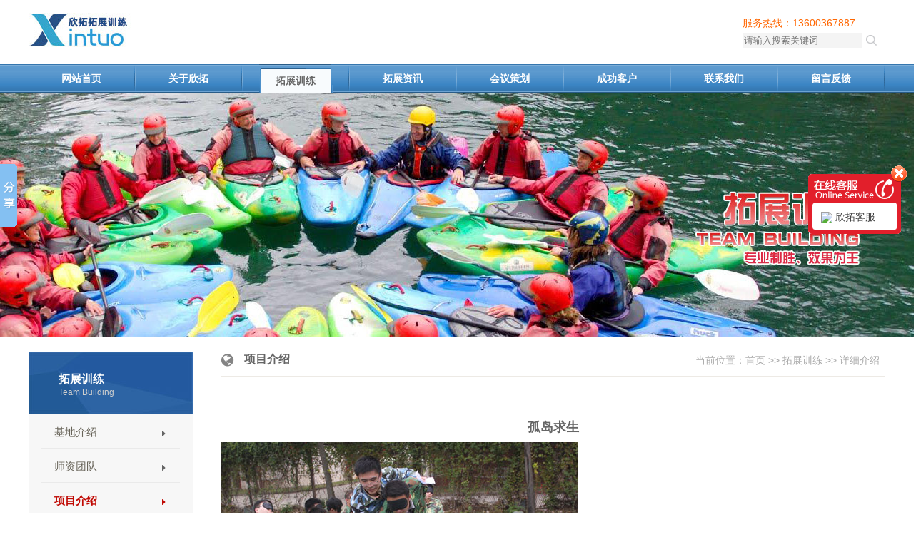

--- FILE ---
content_type: text/html;charset=utf-8
request_url: http://zh-xt.cn/tb/page_show_760.html
body_size: 2408
content:
<!DOCTYPE html PUBLIC "-//W3C//DTD XHTML 1.0 Transitional//EN" "http://www.w3.org/TR/xhtml1/DTD/xhtml1-transitional.dtd">
<html xmlns="http://www.w3.org/1999/xhtml">
<head>
<meta http-equiv="Content-Type" content="text/html; charset=utf-8" />
<title>孤岛求生</title>
<meta name="keywords" content="孤岛求生" />
<meta name="description" content="孤岛求生" />
<link href="/images/css.css?v=1769809500" rel="stylesheet" type="text/css" />
<link rel="stylesheet" href="/images/font-awesome.min.css">
<link rel="shortcut icon" href="/favicon.ico" />
<script type="text/javascript" src="/js/jquery.min.js"></script>
<script type="text/javascript" src="/js/superslide.2.1.js"></script>
<script type="text/javascript" src="/js/all.js"></script></head>

<body>
<div class="top">
	<div class="logo"><a href="/index.html">珠海市欣拓企业策划有限公司</a></div>
	<div class="right_box">
		<div class="top_search">
		<form id="s" name="s" method="post" action="/search.html">
			<div class="top_search_txt">服务热线：13600367887</div>
			<div class="ts_input"><input name="s_key" type="text" id="s_key" size="12" placeholder="请输入搜索关键词" /></div>
			<div class="ts_btn"><input type="submit" name="button" id="button" value="提交" /></div>
			
		</form>
		</div>
	</div>
</div>
<div class="menu_bg">
	<div class="menu">
		<ul>
			<li><a href="/index.html">网站首页</a></li>
			<li><a href="/about/">关于欣拓</a></li>
			<li class="tls"><a href="/tb/">拓展训练</a></li>
			<li><a href="/news/">拓展资讯</a></li>
			<li><a href="/cp/">会议策划</a></li>
			<li><a href="/about/page_5.html">成功客户</a></li>
			<li><a href="/about/page_3.html">联系我们</a></li>
			<li><a href="/feedback.html">留言反馈</a></li>
		</ul>
	</div>
</div>                                                                                                                                                                       <div class="top_banner tbg3"></div>
<div class="container">
	<div class="c_left">
		<div class="left_menu">
									<div class="left_box">
				<div class="left_title"><p><a href="/tb/">拓展训练</a></p><span><a href="/tb/">Team Building</a></span></div>
				<ul>
					<li><i class="fa fa-caret-right"></i><a href="/tb/blist_4_1.html">基地介绍</a></li><li><i class="fa fa-caret-right"></i><a href="/tb/blist_8_1.html">师资团队</a></li><li class="ls"><i class="fa fa-caret-right"></i><a href="/tb/blist_5_1.html">项目介绍</a></li><li><i class="fa fa-caret-right"></i><a href="/tb/blist_3_1.html">培训课程</a></li><li><i class="fa fa-caret-right"></i><a href="/tb/blist_6_1.html">精彩瞬间</a></li>				</ul>
				<div class="left_foot"></div>
			</div>
					<div class="left_news">
				<div class="left_title"><p><a href="/news/">最新动态</a></p><span><a href="/news/">What's News</a></span></div>
				<ul>
				<li><i class="fa fa-caret-right"></i><a href="/news/page_show_952.html">珠海欧博莱布业2023拓展训练</a></li><li><i class="fa fa-caret-right"></i><a href="/news/page_show_951.html">美赛斯珠海拓展训练第一批</a></li><li><i class="fa fa-caret-right"></i><a href="/news/page_show_950.html">中航通飞2023珠海拓展训练</a></li>				</ul>
				<div class="left_foot"></div>
			</div>
			<div class="left_news">
				<div class="left_title"><p><a href="/about/page_3.html">联系我们</a></p><span><a href="/news/">Contact Us</a></span></div>
					<ul>
						<li><i class="fa fa-caret-right"></i>珠海市欣拓企业策划有限公司</li>
						<li><i class="fa fa-caret-right"></i>电话：13600367887</li>
						<li><i class="fa fa-caret-right"></i>邮箱：zhxintuo@126.com</li>
					</ul>
				<div class="left_foot"></div>
			</div>
		</div>	</div>
	<div class="c_right">
		<div class="location"><span>当前位置：<a href="/index.html">首页</a> >> <a href="/tb/">拓展训练</a> >> 详细介绍</span><p><i class="fa fa-globe"></i>项目介绍</p></div>
		<div class="content_box" style="padding-top:32px; overflow:hidden;">
			<div class="title"><h1>孤岛求生</h1></div>
			<div class="content">
						<IMG src="/UploadFile/20154291029828.jpg" border=0></div>
		</div>
	</div>
</div>
<div class="qq_service">
	<div class="qq_top"><div class="qq_close"></div></div>
	<div class="qq_main">
		<ul>
		<li><a href="http://wpa.qq.com/msgrd?v=3&uin=349653904&site=珠海市欣拓企业策划有限公司&menu=yes" title="" target="_blank"><img align=absmiddle src="http://wpa.qq.com/pa?p=1:349653904:4"> 欣拓客服</a></li>		</ul>
	</div>
	<div class="qq_foot"></div>
</div>
<div class="clearfix"></div>

<div class="foot_line">
	<div class="fl_box">
		<div class="fl_logo"><img src="/images/foot_logo.gif" width="101" height="67" alt=""/></div>
		<div class="fl_txt"><a href="/index.html">网站首页</a> <a href="/about/">关于我们</a> <a href="/tb/">拓展训练</a> <a href="/news/">资讯中心</a> <a href="/cp/">会议策划</a> <a href="/about/page_5.html">成功客户</a> <a href="/about/page_3.html">联系我们</a> <a href="/feedback.html">留言反馈</a></div>
		<div class="fl_map"><a href="/about/page_3.html"><img src="/images/foot_map.gif" width="57" height="67" alt=""/></a></div>
		   
	</div>
</div>

<div class="foot_bg">
	<div class="foot">
		<div class="foot_box">
			基地地址/Add：珠海高栏港区海泉湾度假城拓展训练营<br />
			基地电话/Tel：0756-7728305<br />
			邮箱/Mail：<a href="mailto:zhxintuo@126.com">zhxintuo@126.com</a><br />
					</div>
		<div class="foot_txt">
			<div class="foot_tel"><i class="fa fa-phone"></i> 联系电话/Tel：+86 756 6218800</div>
			<div class="foot_copyright">
				CopyRight &copy; 1998-2026 欣拓拓展 版权所有<br />
				ICP备案号：<a href="https://beian.miit.gov.cn/" target="_blank">粤ICP备09005381号</a> <br />
				<a target="_blank" href="http://www.beian.gov.cn/portal/registerSystemInfo?recordcode=44049002000142"><img src="/images/ga.png"/>粤公网安备 44040202000098号</a>
			</div>
		</div>


	</div>
</div>

<script>window._bd_share_config={"common":{"bdSnsKey":{},"bdText":"","bdMini":"2","bdMiniList":false,"bdPic":"","bdStyle":"0","bdSize":"16"},"slide":{"type":"slide","bdImg":"2","bdPos":"left","bdTop":"172"}};with(document)0[(getElementsByTagName('head')[0]||body).appendChild(createElement('script')).src='http://bdimg.share.baidu.com/static/api/js/share.js?v=89860593.js?cdnversion='+~(-new Date()/36e5)];</script>
</body>
</html>

--- FILE ---
content_type: text/css
request_url: http://zh-xt.cn/images/css.css?v=1769809500
body_size: 3712
content:
@charset "utf-8";
body{font-size:14px; font-family:"Microsoft Yahei",SimHei,SimSun,sans-serif,"宋体"; color:#656565; background:#FFF;}
body,div,dl,dt,dd,ul,ol,li,h1,h2,h3,h4,h5,h6,pre,code,form,fieldset,legend,input,textarea,th,td,span,p{margin:0;padding:0;-moz-user-select:none;}
form,fieldset,legend,input,textarea{outline:none;}
li{list-style:none;}
img{border:0px;}
article,aside,dialog,footer,header,section,footer,nav,figure,menu{display:block}

a:link{color:#3d3d3d; text-decoration:none;}
a:visited{color:#3d3d3d; text-decoration:none;}
a:hover{color:#d8241d;}

.red,a.red:link,a.red:visited{color:red;}

.clearfix{height:0px; width:0px; font-size:0px; clear:both; padding:0px; margin:0px;}
.fl{float:left;}.fr{float:right;}.tc{text-align:center;}.tr{text-align:right;}.dn{display:none;}.db{display:block;}

.top{width: 1200px; margin: 0px auto; height: 90px;}
.top .logo{width: 300px; float: left; margin-top: 10px;}
.top .logo a{display: block; background: url(logo.jpg) no-repeat; width: 220px; height: 65px; text-indent: -9999px;}
.top .right_box{float: right;}
.top_search{float:right; margin-top:18px; width:200px;}
.top_search .ts_input{float:left; width:168px; border-right:none; background: #f4f4f4;}
.top_search .ts_input input{width:160px; padding:2px; line-height:18px; height:18px; background: #f4f4f4; border:none;}
.top_search .ts_btn{border-left:none; float:left; width:25px;}
.top_search .ts_btn input{background:url(search_btn.gif) center no-repeat; height:22px; width:25px; text-indent:-999999px; display:block; border:none; cursor:pointer;}
.top_search .top_search_txt{line-height:28px; height:28px; width:250px; font-size: 14px; text-align: left; color: #FF6600;}

.menu_bg{height:40px; background:url(menu_bg.gif) repeat-x; line-height: 40px; width: 100%; overflow: hidden;}
.menu{width:1200px; margin: 0px auto;}
.menu li{float:left; height:40px; line-height:40px; width:150px; text-align:center; background:url(menu_line.gif) right no-repeat;}
.menu li a{display:block; font-size:14px; font-weight:bold; color:#fff; margin-right: 2px;}
.menu li a:hover,.menu .tls a{margin-right: 2px; color:#666; font-weight:bold; background:url(menu_a_bg.gif) no-repeat; padding-top:3px;}

.fullSlide{width:100%;position:relative;height:420px;background:#FFF}
.fullSlide .bd{margin:0 auto;position:relative;z-index:0;overflow:hidden}
.fullSlide .bd ul{width:100%!important}
.fullSlide .bd li{width:100%!important;height:420px;overflow:hidden;text-align:center}
.fullSlide .bd li a{display:block;height:420px}
.fullSlide .hd{width:100%;position:absolute;z-index:1;bottom:0;left:0;height:30px;line-height:30px}
.fullSlide .hd ul{text-align:center}
.fullSlide .hd ul li{cursor:pointer;display:inline-block;*display:inline;zoom:1;width:28px;height:8px;margin:1px;overflow:hidden;background:#fff;filter:alpha(opacity=50);opacity:.5;line-height:999px}
.fullSlide .hd ul .on{background:#FFF;filter:alpha(opacity=100);opacity:1;}
.fullSlide .prev,.fullSlide .next{position:absolute;z-index:1;top:50%;margin-top:-30px;left:15%;width:40px;height:60px;background:url(/images/slider-arrow.png) -126px -137px #000 no-repeat;cursor:pointer;filter:alpha(opacity=50);opacity:.5;display:none}
.fullSlide .next{left:auto;right:15%;background-position:-6px -137px}

.top_banner{width:100%; margin:0px auto; overflow:hidden; height:342px;}
.tbg1{background:url(tbg1.jpg) center no-repeat;}
.tbg2{background:url(tbg2.jpg) center no-repeat;}
.tbg3{background:url(tbg3.jpg) center no-repeat;}
.tbg4{background:url(tbg4.jpg) center no-repeat;}
.tbg5{background:url(tbg5.jpg) center no-repeat;}
.tbg6{background:url(tbg6.jpg) center no-repeat;}
.tbg7{background:url(tbg7.jpg) center no-repeat;}
.tbg8{background:url(tbg8.jpg) center no-repeat;}


.foot_line{line-height:67px; height:67px; border-top:1px solid #eee;}
.fl_box{width:1200px; margin:0px auto; overflow:hidden;}
.fl_logo{float:left;}
.fl_txt{float:left; padding-left:18px;}
.fl_txt a{font-size:16px; padding-left:8px;}
.fl_map{float:right;}

.index_box{width:100%; overflow:hidden; padding-top:80px; padding-bottom:78px;}
.bg1{background:#f2f2f2;  padding-top:48px; overflow:hidden;}

.i_box{width:1200px; margin:0px auto; overflow:hidden;}
.i_box .i_news{width:45%; float:right;}
.i_box .in_title{width:100%; border-bottom:1px solid #e8e8e8; padding-bottom:8px; overflow:hidden;}
.i_box .in_title p{font-size:18px; float:left;}
.i_box .in_title span{float:right; font-size:14px;}

.in_hot{overflow:hidden; width:100%; padding-bottom:8px; padding-top:12px;}
.in_hot .in_hot_pic{width:160px; float:left;}
.in_hot .in_hot_title{font-size:16px; overflow:hidden; padding-bottom:10px;}
.in_hot .in_hot_info{line-height:24px; color:#5e5e5e;}

.in_list li{line-height:36px; height:36px; border-bottom:1px solid #e8e8e8; position:relative;}
.in_list li i{position:absolute; font-size:12px; right:10px; top:12px;}
.in_list li:hover i{color:#ff0000;}
.in_list a{width:440px; float:right; display:block;}
.in_list span{float:left; width:80px; text-align:left; color:#b9b9b9; font-size:12px;}

.i_box .i_about{width:45%; float:left; }
.i_box .ia_title .ia_t1{color:#ff6600; font-size:24px; font-weight:bold;}
.i_box .ia_title .ia_t2{font-size:18px; color:#7a7a7a; padding-top:8px; border-bottom:2px solid #ff6600;padding-bottom:3px; float:left;}
.i_box .ia_title .ia_t3{color:#2a2a2a; font-size:16px; width:100%; overflow:hidden; margin-top:32px; font-weight:bold; background:url(dot1.png) 0px 4px no-repeat; padding-left:18px;}
.ia_btn{float:left; width:165px; height:42px; margin-top:18px;}
.ia_btn a{display:block; background:url(btn1.png) no-repeat; height:42px; text-align:center; color:#fff; line-height:42px;}
.ia_btn a:hover{background:url(btn1.png) right top no-repeat;}

.i_box .i_box_title1{font-size:24px; color:#c30a01; text-align:center; border-bottom:2px solid #ff6600; width:132px; margin:0px auto; padding-bottom:8px;}
.i_box .i_box_title2{text-align:center; line-height:36px; height:36px; font-size:15px; color:#8d8d8d;}
.i_box .i_box_title3{text-align:center; font-size:16px; padding-bottom:42px; padding-top:18px; color:#ccc;}
.i_box .i_box_title3 a{font-weight:bold; color:#FFF;transition: all .3s ease-out 0s; padding-left:12px; padding-right:12px; padding-top:5px; padding-bottom:5px; background:#ff6600;}
.i_box .i_box_title3 a:hover{color:#FFF; background:#0077bb;}


.tb_list{overflow:hidden; margin-top:12px;}
.tb_box{width:300px; float:left; cursor:pointer;}
.tb_pic1{width:300px; height:290px; overflow:hidden;}
.tb_pic1 img{transition: 600ms;}
.tb_title1{height:70px; background:#fff; padding:15px 30px 20px 20px; position:relative;}
.tb_title1 p{font-size:22px; font-weight:bold; color:#585858; line-height:32px; height:32px; overflow:hidden;}
.tb_title1 span{color:#9a9a9a; font-size:18px; font-weight:bold; margin-top:5px; display:block;}
.tb_title1 .tb_more{position:absolute; bottom:15px; right:20px; width:100px; height:28px; line-height:28px; text-align:center;}
.tb_title1 .tb_more a{display:block; background:#1a5a9d; color:#fff;}
.tb_box:hover .tb_pic1 img {
	-webkit-transform: scale(1.1);
	-moz-transform: scale(1.1);
	-ms-transform: scale(1.1);
	-o-transform: scale(1.1);
	transform: scale(1.1);
}
.tb_box:hover p,.tb_box:hover span{color:#ff6600;}
.tb_box:hover .tb_more a{background:#ff6600;}

.teacher_list{width:100%; overflow:hidden;}
.teacher_box{float:left; width:216px; margin-right:30px; margin-bottom:32px;}
.teacher_pic{ height:160px; overflow:hidden; width:216px;}
.teacher_pic img{transition: 600ms;}
.teacher_box:hover .teacher_pic img {
	-webkit-transform: scale(1.1);
	-moz-transform: scale(1.1);
	-ms-transform: scale(1.1);
	-o-transform: scale(1.1);
	transform: scale(1.1);
}
.teacher_txt{padding-top:12px; padding-bottom:18px; position:relative;}
.teacher_txt:before{position:absolute;bottom:0;left:0;z-index:2;display:block;width:0;height:2px;background:#d11e1a;content:'';transition:all .6s cubic-bezier(.215,.61,.355,1) 0s;}
.teacher_txt:after{position:absolute;bottom:0;left:0;z-index:2;width:100%;height:1px;background:#e3e3e3;content:'';}
.teacher_box:hover .teacher_txt:before{width:100%;}
.teacher_title{color:#292b2e; font-size:16px; font-weight:bold;}
.teacher_info a{line-height:28px; height:28px; overflow:hidden; color:#757575; font-weight:normal;}
.teacher_box:hover .teacher_title a{color:#d11e1a;}


.pic_list{overflow:hidden; width:100%; margin-top:20px;}
.pic_box{float:left; width:216px; margin-right:30px; margin-top:22px;}
.pic_pic{ height:160px; overflow:hidden; width:216px;}
.pic_box .pic_title{line-height:32px; height:32px; font-size:14px; text-align:center;}
.pic_box img{transition: 600ms;}
.pic_box:hover .pic_pic img {
	-webkit-transform: scale(1.1);
	-moz-transform: scale(1.1);
	-ms-transform: scale(1.1);
	-o-transform: scale(1.1);
	transform: scale(1.1);
}
.pic_box:hover .pic_title a{color:#d11e1a;}

.case_list{width:100%; overflow:hidden; margin-top:22px;}
.case_box{overflow:hidden;width:1200px; margin:0px auto;}
.case_box .bd{padding:0px;}
.case_box .bd ul{overflow:hidden;zoom:1}
.case_box .bd ul li{float:left;margin-right:15px;width:214px; transition: 300ms; font-size:0px; height:188px; overflow:hidden;}
.case_box .bd ul li img{border:2px solid #b4b4b4;}
.case_box .bd ul li:hover{}
.case_box img{transition: 300ms;}
.case_box .bd ul li:hover img{opacity:0.5; border:2px solid #ff6600;}
.case_box .bd ul li a{display:block; width:200px;}
.case_box .bd ul li span{width:200px; text-align:center; height:28px; line-height:28px; font-size:14px; display:block; overflow:hidden;}


.all_case_list{width:100%; overflow:hidden;}
.all_case_list li{float:left;margin-right:15px;width:214px; border:2px solid #b4b4b4;transition: 300ms; font-size:0px; height:112px; overflow:hidden; margin-top:22px;}
.all_case_list img{transition: 300ms;}
.all_case_list li:hover img{opacity:0.5;}



.more{display:block;margin:0px auto;width:300px;height:50px;max-width:100%;text-indent:0;font-size:14px;line-height:50px;transition:all .3s ease-out 0s; margin-top:50px;border:1px solid #dfdfdf;color:#999;}
.more a{position:relative;z-index:1;display:block;text-align:center;text-transform:uppercase;}
.more a:before{position:absolute;top:0;left:0;z-index:-1;display:block;width:0;height:100%;content:"";transition:all .3s ease-out 0s;}
.more a:hover{color:#fff;}
.more a:hover:before{width:100%;background:#2a9c2a;}
.bg1 .more a{background:#C7191C; color:#fff;}


.container{width:1200px; margin:0px auto; overflow:hidden; margin-top:22px; padding-bottom:72px;}
.c_left{width:230px; float:left;}
.c_left .left_menu{}

.c_left .left_box,.c_left .left_news{background:url(left_top.jpg) no-repeat;}
.left_title{padding-left:42px; color:#FFF; font-weight:bold; height:87px;}
.left_title p{padding-top:28px;}
.left_title p a{font-size:16px;color:#FFF;}
.left_title span a{font-size:12px; color:#cecece; font-weight:normal;}
.c_left .left_box ul,.c_left .left_news ul{padding-left:18px; padding-right:18px; display:block; padding-bottom:18px; background:#f7f7f7; border-bottom:5px solid #eaeaea;}
.c_left .left_box li{position:relative; border-bottom:1px solid #eaeaea;}
.c_left .left_box li a{padding-left:18px; display:block; font-size:15px; color:#686459; padding-bottom:12px; padding-top:16px;}
.c_left .left_box li a:hover,.c_left .left_box .ls a{font-weight:bold; color:#c00903;}
.c_left .left_box li i{position:absolute; right:20px; top:20px;}
.c_left .left_box .ls i,.c_left .left_box li:hover i{color:#c00903;}
.c_left .left_foot{}


.c_left .left_news{margin-top:18px; overflow:hidden;}
.c_left .left_news li{line-height:24px; height:24px; overflow:hidden; position:relative; padding-left:10px; padding-top:10px;}
.c_left .left_news li a{display:block;}
.c_left .left_news i{position:absolute; top:16px; left:0px; font-size:12px;}
.c_left .left_news li:hover{color:#c00903;}
.c_left .left_pic{margin-top:18px;}


.c_right{width:930px; float:right;}
.c_right .location{position:relative; overflow:hidden; padding-bottom:12px; border-bottom:1px solid #edeae5;}
.c_right .location p{float:left; font-size:16px; font-weight:bold; padding-left:32px;}
.c_right .location p i{font-size:20px; position:absolute; left:0px; top:1px; color:#848484;}
.c_right .location b{color:#cbcbcb; font-size:12px; font-weight:normal;}
.c_right .location span{position:absolute; top:3px; right:8px; color:#a9a9a9;}
.c_right .location span a{color:#a9a9a9;}
.c_right .location span a:hover{color:#ff6600;}
.c_right .content_box{background:#fff;}

.pro_list{overflow:hidden; margin-top:18px; width:100%;}
.pro_list{width:100%; overflow:hidden; margin-top:18px;}
.pro_box{float:left; width:216px; margin-right:20px; margin-top:22px; margin-bottom:28px;}
.pro_pic{ overflow:hidden; width:216px;}
.pro_pic img{transition: 600ms;}
.pro_box:hover .pro_pic img {
	-webkit-transform: scale(1.1);
	-moz-transform: scale(1.1);
	-ms-transform: scale(1.1);
	-o-transform: scale(1.1);
	transform: scale(1.1);
}
.pro_txt{padding-top:12px; padding-bottom:18px; position:relative;}
.pro_txt:before{position:absolute;bottom:0;left:0;z-index:2;display:block;width:0;height:2px;background:#ff6600;content:'';transition:all .6s cubic-bezier(.215,.61,.355,1) 0s;}
.pro_txt:after{position:absolute;bottom:0;left:0;z-index:2;width:100%;height:1px;background:#e3e3e3;content:'';}
.pro_box:hover .pro_txt:before{width:100%;}
.pro_title{color:#292b2e; font-size:14px; line-height:24px; height:24px; overflow:hidden;}
.pro_info a{line-height:28px; height:28px; overflow:hidden; color:#757575; font-weight:normal;}
.pro_box:hover .pro_title a{color:#ff6600;}

.c_right .title{margin-top:18px;}
.c_right .title h1{font-size:18px; text-align:center; line-height:42px; height:42px; overflow:hidden;}
.c_right .content{font-size:15px; line-height:32px; overflow:hidden; padding-bottom:32px; min-height:600px;}

.news_list{margin-top:28px;}
.news_box{width:920px; margin-left:10px; margin-top:32px; overflow:hidden; border-bottom:1px dashed #ccc; padding-bottom:20px;}
.news_box .news_pic{float:left; width:180px; text-align:center;}
.news_box .news_info{float:right; width:720px;}
.news_box .news_title{font-size:16px; font-weight:bold; line-height:22px;}
.news_box .news_content{line-height:22px; margin-top:8px;}
.news_box .date{margin-top:12px; overflow:hidden;}
.news_box .date span{float:right;}
.news_box .date span a{color:#ff6600;}
.news_box .date span a:hover{color:blue;}

.foot_bg{padding-top:28px; overflow:hidden; background:#0b5eb5; padding-bottom:22px; color:#FFF; font-size:14px;}
.foot{width:1200px; margin:0px auto;}
.foot_bg a{color:#FFF; font-size:14px;}
.foot_bg a:hover{color:#ff6600;}
.foot_box{float:left; width:450px;}
.foot_txt{float:right; width:500px; text-align:right;}
.foot_copyright{font-size:12px; line-height:18px; color:#b3b3b3;}
.foot_copyright a{color:#b3b3b3; font-size:12px;}
.foot_tel{font-size:18px; color:#ff6600;}

.page{padding-top:32px; padding-bottom:5px; overflow:hidden; width:680px;}
.page li{float:left; margin-right:5px;}
.page a{padding:5px; text-decoration:none; padding-top:2px; padding-bottom:2px; font-size:14px; color:#333; background:#fff; border:1px solid #ccc; display:block; float:left;}
.page a:hover,.page .active a{background:#d20000; border:1px solid #ccc; color:#fff;}
.page .active a{color:#fff;}

.qq_service{position:fixed; top:232px; right:10px; z-index:99999;}
.qq_service .qq_top{background:url(qq_top.gif) no-repeat; height:58px; width:138px; position:relative;}
.qq_service .qq_top .qq_close{top:0px; right:0px; position:absolute; width:25px; height:25px; display:block; cursor:pointer;}
.qq_service .qq_main{ background:url(qq_main.gif) left repeat-y;}
.qq_service .qq_main li{line-height:28px; height:28px; padding-left:18px;}
.qq_service .qq_foot{background:url(qq_foot.gif) no-repeat; width:138px; height:10px;}


.i_box .last,.all_case_list .last,.pro_list .last{margin-right:0px;}


--- FILE ---
content_type: application/javascript
request_url: http://zh-xt.cn/js/all.js
body_size: 510
content:
$(function() {
	$(".img_hover").hover(function(){
		$("img",this).animate({opacity:0.6},"fast");
	},function(){
		$("img",this).animate({opacity:1},"fast");
	});
	
	$(".icp").hover(function(){
		$(this).css({"color":"orange","cursor":"pointer"});
	},function(){
		$(this).css("color","#8a929c");
	});
	
	$(".icp").click(function(){
		window.open("http://www.beian.miit.gov.cn/","_blank");
	});
	
	$("#search_key").click(function(){
		var get_search_txt=$("#search_key").val();
		if(get_search_txt=='请输入关键字')
		$(this).val("");
	})
	
	$(".page li").each(function(index){
		$(this).hover(function(){
			if($(this).attr("class")!="active")
			{
				$(this).addClass("active x");
			}
		},function(){
			if($(this).attr("class")!="active")
			{
				$(this).removeClass();
			}
		});
	});
	

	$('.qq_close').click(function(){
		$('.qq_service').css("display","none");
	})
	
	$(".top_mobile").hover(function(){
		$('.top_qr').css("display","block")
	},function(){
		$('.top_qr').css("display","none")
	})
	
	$('li,span,div').click(function(){
		var li_link=$(this).attr('_src');
		if(li_link&&li_link!='undefined'){location.href=li_link;}
	})


});